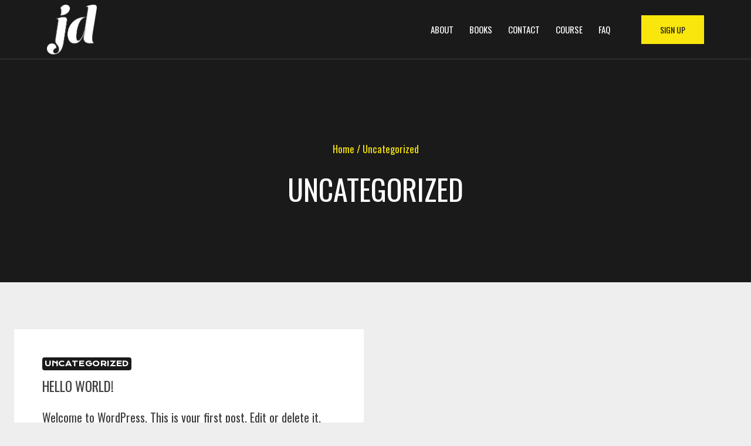

--- FILE ---
content_type: text/css
request_url: https://jamiedanton.com/wp-content/uploads/elementor/css/post-6.css?ver=1764778571
body_size: 392
content:
.elementor-kit-6{--e-global-color-primary:#6EC1E4;--e-global-color-secondary:#54595F;--e-global-color-text:#7A7A7A;--e-global-color-accent:#61CE70;--e-global-color-kadence1:#f8e60c;--e-global-color-kadence2:#e131ff;--e-global-color-kadence3:#1a1a1a;--e-global-color-kadence4:#3c3c3c;--e-global-color-kadence5:#525252;--e-global-color-kadence6:#777777;--e-global-color-kadence7:#eeeeee;--e-global-color-kadence8:#fcfcfc;--e-global-color-kadence9:#ffffff;--e-global-typography-primary-font-family:"Oswald";--e-global-typography-primary-font-weight:600;--e-global-typography-secondary-font-family:"Roboto Slab";--e-global-typography-secondary-font-weight:400;--e-global-typography-text-font-family:"Roboto";--e-global-typography-text-font-weight:400;--e-global-typography-accent-font-family:"Roboto";--e-global-typography-accent-font-weight:500;}.elementor-kit-6.el-is-editing{--global-palette1:#f8e60c;--global-palette2:#e131ff;--global-palette3:#1a1a1a;--global-palette4:#3c3c3c;--global-palette5:#525252;--global-palette6:#777777;--global-palette7:#eeeeee;--global-palette8:#fcfcfc;--global-palette9:#ffffff;}.elementor-section.elementor-section-boxed > .elementor-container{max-width:1140px;}.e-con{--container-max-width:1140px;}.elementor-widget:not(:last-child){margin-block-end:20px;}.elementor-element{--widgets-spacing:20px 20px;--widgets-spacing-row:20px;--widgets-spacing-column:20px;}{}h1.entry-title{display:var(--page-title-display);}@media(max-width:1024px){.elementor-section.elementor-section-boxed > .elementor-container{max-width:700px;}.e-con{--container-max-width:700px;}}@media(max-width:767px){.elementor-section.elementor-section-boxed > .elementor-container{max-width:767px;}.e-con{--container-max-width:767px;}}